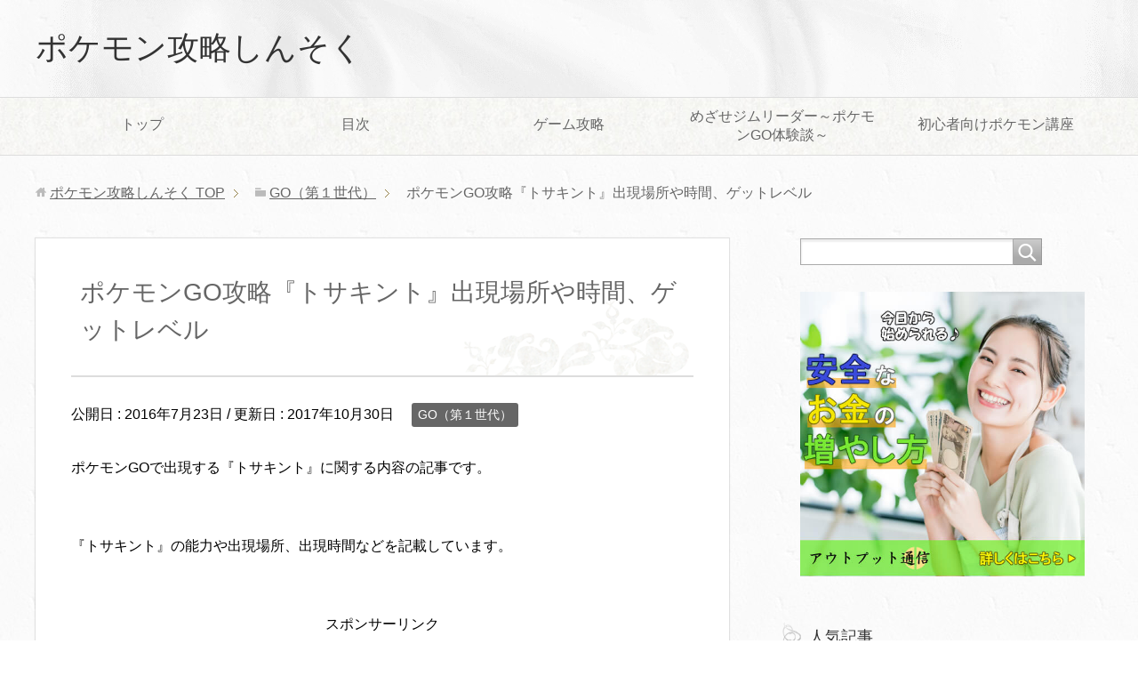

--- FILE ---
content_type: text/html; charset=UTF-8
request_url: https://pokemon-kouryaku.com/go-tosakinto/
body_size: 15053
content:
<!DOCTYPE html>
<html lang="ja"
      class="col2">
<head prefix="og: http://ogp.me/ns# fb: http://ogp.me/ns/fb#">

    <title>ポケモンGO攻略『トサキント』出現場所や時間、ゲットレベル | ポケモン攻略しんそく</title>
    <meta charset="UTF-8">
    <meta http-equiv="X-UA-Compatible" content="IE=edge">
	        <meta name="viewport" content="width=device-width, initial-scale=1.0">
			            <meta name="keywords" content="GO（第１世代）,トサキント,ポケモンGO">
				            <meta name="description" content="ポケモンGOで出現する『トサキント』に関する内容の記事です。 &nbsp; 『トサキント』の能力や出現場所、出現時間などを記載しています。 &nbsp; スポンサーリンク 目次 ポケモンGO『トサキント』のデータ タイプ …">
		<meta name="robots" content="noindex" />
<meta name='robots' content='max-image-preview:large' />
	<style>img:is([sizes="auto" i], [sizes^="auto," i]) { contain-intrinsic-size: 3000px 1500px }</style>
	<link rel="alternate" type="application/rss+xml" title="ポケモン攻略しんそく &raquo; フィード" href="https://pokemon-kouryaku.com/feed/" />
<link rel="alternate" type="application/rss+xml" title="ポケモン攻略しんそく &raquo; コメントフィード" href="https://pokemon-kouryaku.com/comments/feed/" />
<link rel="alternate" type="application/rss+xml" title="ポケモン攻略しんそく &raquo; ポケモンGO攻略『トサキント』出現場所や時間、ゲットレベル のコメントのフィード" href="https://pokemon-kouryaku.com/go-tosakinto/feed/" />
<script type="text/javascript">
/* <![CDATA[ */
window._wpemojiSettings = {"baseUrl":"https:\/\/s.w.org\/images\/core\/emoji\/15.0.3\/72x72\/","ext":".png","svgUrl":"https:\/\/s.w.org\/images\/core\/emoji\/15.0.3\/svg\/","svgExt":".svg","source":{"concatemoji":"https:\/\/pokemon-kouryaku.com\/wp-includes\/js\/wp-emoji-release.min.js?ver=afe149af307c8174a37a321e714817e2"}};
/*! This file is auto-generated */
!function(i,n){var o,s,e;function c(e){try{var t={supportTests:e,timestamp:(new Date).valueOf()};sessionStorage.setItem(o,JSON.stringify(t))}catch(e){}}function p(e,t,n){e.clearRect(0,0,e.canvas.width,e.canvas.height),e.fillText(t,0,0);var t=new Uint32Array(e.getImageData(0,0,e.canvas.width,e.canvas.height).data),r=(e.clearRect(0,0,e.canvas.width,e.canvas.height),e.fillText(n,0,0),new Uint32Array(e.getImageData(0,0,e.canvas.width,e.canvas.height).data));return t.every(function(e,t){return e===r[t]})}function u(e,t,n){switch(t){case"flag":return n(e,"\ud83c\udff3\ufe0f\u200d\u26a7\ufe0f","\ud83c\udff3\ufe0f\u200b\u26a7\ufe0f")?!1:!n(e,"\ud83c\uddfa\ud83c\uddf3","\ud83c\uddfa\u200b\ud83c\uddf3")&&!n(e,"\ud83c\udff4\udb40\udc67\udb40\udc62\udb40\udc65\udb40\udc6e\udb40\udc67\udb40\udc7f","\ud83c\udff4\u200b\udb40\udc67\u200b\udb40\udc62\u200b\udb40\udc65\u200b\udb40\udc6e\u200b\udb40\udc67\u200b\udb40\udc7f");case"emoji":return!n(e,"\ud83d\udc26\u200d\u2b1b","\ud83d\udc26\u200b\u2b1b")}return!1}function f(e,t,n){var r="undefined"!=typeof WorkerGlobalScope&&self instanceof WorkerGlobalScope?new OffscreenCanvas(300,150):i.createElement("canvas"),a=r.getContext("2d",{willReadFrequently:!0}),o=(a.textBaseline="top",a.font="600 32px Arial",{});return e.forEach(function(e){o[e]=t(a,e,n)}),o}function t(e){var t=i.createElement("script");t.src=e,t.defer=!0,i.head.appendChild(t)}"undefined"!=typeof Promise&&(o="wpEmojiSettingsSupports",s=["flag","emoji"],n.supports={everything:!0,everythingExceptFlag:!0},e=new Promise(function(e){i.addEventListener("DOMContentLoaded",e,{once:!0})}),new Promise(function(t){var n=function(){try{var e=JSON.parse(sessionStorage.getItem(o));if("object"==typeof e&&"number"==typeof e.timestamp&&(new Date).valueOf()<e.timestamp+604800&&"object"==typeof e.supportTests)return e.supportTests}catch(e){}return null}();if(!n){if("undefined"!=typeof Worker&&"undefined"!=typeof OffscreenCanvas&&"undefined"!=typeof URL&&URL.createObjectURL&&"undefined"!=typeof Blob)try{var e="postMessage("+f.toString()+"("+[JSON.stringify(s),u.toString(),p.toString()].join(",")+"));",r=new Blob([e],{type:"text/javascript"}),a=new Worker(URL.createObjectURL(r),{name:"wpTestEmojiSupports"});return void(a.onmessage=function(e){c(n=e.data),a.terminate(),t(n)})}catch(e){}c(n=f(s,u,p))}t(n)}).then(function(e){for(var t in e)n.supports[t]=e[t],n.supports.everything=n.supports.everything&&n.supports[t],"flag"!==t&&(n.supports.everythingExceptFlag=n.supports.everythingExceptFlag&&n.supports[t]);n.supports.everythingExceptFlag=n.supports.everythingExceptFlag&&!n.supports.flag,n.DOMReady=!1,n.readyCallback=function(){n.DOMReady=!0}}).then(function(){return e}).then(function(){var e;n.supports.everything||(n.readyCallback(),(e=n.source||{}).concatemoji?t(e.concatemoji):e.wpemoji&&e.twemoji&&(t(e.twemoji),t(e.wpemoji)))}))}((window,document),window._wpemojiSettings);
/* ]]> */
</script>
<style id='wp-emoji-styles-inline-css' type='text/css'>

	img.wp-smiley, img.emoji {
		display: inline !important;
		border: none !important;
		box-shadow: none !important;
		height: 1em !important;
		width: 1em !important;
		margin: 0 0.07em !important;
		vertical-align: -0.1em !important;
		background: none !important;
		padding: 0 !important;
	}
</style>
<link rel='stylesheet' id='wp-block-library-css' href='https://pokemon-kouryaku.com/wp-includes/css/dist/block-library/style.min.css?ver=afe149af307c8174a37a321e714817e2' type='text/css' media='all' />
<link rel='stylesheet' id='quads-style-css-css' href='https://pokemon-kouryaku.com/wp-content/plugins/quick-adsense-reloaded/includes/gutenberg/dist/blocks.style.build.css?ver=2.0.86.1' type='text/css' media='all' />
<style id='classic-theme-styles-inline-css' type='text/css'>
/*! This file is auto-generated */
.wp-block-button__link{color:#fff;background-color:#32373c;border-radius:9999px;box-shadow:none;text-decoration:none;padding:calc(.667em + 2px) calc(1.333em + 2px);font-size:1.125em}.wp-block-file__button{background:#32373c;color:#fff;text-decoration:none}
</style>
<style id='global-styles-inline-css' type='text/css'>
:root{--wp--preset--aspect-ratio--square: 1;--wp--preset--aspect-ratio--4-3: 4/3;--wp--preset--aspect-ratio--3-4: 3/4;--wp--preset--aspect-ratio--3-2: 3/2;--wp--preset--aspect-ratio--2-3: 2/3;--wp--preset--aspect-ratio--16-9: 16/9;--wp--preset--aspect-ratio--9-16: 9/16;--wp--preset--color--black: #000000;--wp--preset--color--cyan-bluish-gray: #abb8c3;--wp--preset--color--white: #ffffff;--wp--preset--color--pale-pink: #f78da7;--wp--preset--color--vivid-red: #cf2e2e;--wp--preset--color--luminous-vivid-orange: #ff6900;--wp--preset--color--luminous-vivid-amber: #fcb900;--wp--preset--color--light-green-cyan: #7bdcb5;--wp--preset--color--vivid-green-cyan: #00d084;--wp--preset--color--pale-cyan-blue: #8ed1fc;--wp--preset--color--vivid-cyan-blue: #0693e3;--wp--preset--color--vivid-purple: #9b51e0;--wp--preset--gradient--vivid-cyan-blue-to-vivid-purple: linear-gradient(135deg,rgba(6,147,227,1) 0%,rgb(155,81,224) 100%);--wp--preset--gradient--light-green-cyan-to-vivid-green-cyan: linear-gradient(135deg,rgb(122,220,180) 0%,rgb(0,208,130) 100%);--wp--preset--gradient--luminous-vivid-amber-to-luminous-vivid-orange: linear-gradient(135deg,rgba(252,185,0,1) 0%,rgba(255,105,0,1) 100%);--wp--preset--gradient--luminous-vivid-orange-to-vivid-red: linear-gradient(135deg,rgba(255,105,0,1) 0%,rgb(207,46,46) 100%);--wp--preset--gradient--very-light-gray-to-cyan-bluish-gray: linear-gradient(135deg,rgb(238,238,238) 0%,rgb(169,184,195) 100%);--wp--preset--gradient--cool-to-warm-spectrum: linear-gradient(135deg,rgb(74,234,220) 0%,rgb(151,120,209) 20%,rgb(207,42,186) 40%,rgb(238,44,130) 60%,rgb(251,105,98) 80%,rgb(254,248,76) 100%);--wp--preset--gradient--blush-light-purple: linear-gradient(135deg,rgb(255,206,236) 0%,rgb(152,150,240) 100%);--wp--preset--gradient--blush-bordeaux: linear-gradient(135deg,rgb(254,205,165) 0%,rgb(254,45,45) 50%,rgb(107,0,62) 100%);--wp--preset--gradient--luminous-dusk: linear-gradient(135deg,rgb(255,203,112) 0%,rgb(199,81,192) 50%,rgb(65,88,208) 100%);--wp--preset--gradient--pale-ocean: linear-gradient(135deg,rgb(255,245,203) 0%,rgb(182,227,212) 50%,rgb(51,167,181) 100%);--wp--preset--gradient--electric-grass: linear-gradient(135deg,rgb(202,248,128) 0%,rgb(113,206,126) 100%);--wp--preset--gradient--midnight: linear-gradient(135deg,rgb(2,3,129) 0%,rgb(40,116,252) 100%);--wp--preset--font-size--small: 13px;--wp--preset--font-size--medium: 20px;--wp--preset--font-size--large: 36px;--wp--preset--font-size--x-large: 42px;--wp--preset--spacing--20: 0.44rem;--wp--preset--spacing--30: 0.67rem;--wp--preset--spacing--40: 1rem;--wp--preset--spacing--50: 1.5rem;--wp--preset--spacing--60: 2.25rem;--wp--preset--spacing--70: 3.38rem;--wp--preset--spacing--80: 5.06rem;--wp--preset--shadow--natural: 6px 6px 9px rgba(0, 0, 0, 0.2);--wp--preset--shadow--deep: 12px 12px 50px rgba(0, 0, 0, 0.4);--wp--preset--shadow--sharp: 6px 6px 0px rgba(0, 0, 0, 0.2);--wp--preset--shadow--outlined: 6px 6px 0px -3px rgba(255, 255, 255, 1), 6px 6px rgba(0, 0, 0, 1);--wp--preset--shadow--crisp: 6px 6px 0px rgba(0, 0, 0, 1);}:where(.is-layout-flex){gap: 0.5em;}:where(.is-layout-grid){gap: 0.5em;}body .is-layout-flex{display: flex;}.is-layout-flex{flex-wrap: wrap;align-items: center;}.is-layout-flex > :is(*, div){margin: 0;}body .is-layout-grid{display: grid;}.is-layout-grid > :is(*, div){margin: 0;}:where(.wp-block-columns.is-layout-flex){gap: 2em;}:where(.wp-block-columns.is-layout-grid){gap: 2em;}:where(.wp-block-post-template.is-layout-flex){gap: 1.25em;}:where(.wp-block-post-template.is-layout-grid){gap: 1.25em;}.has-black-color{color: var(--wp--preset--color--black) !important;}.has-cyan-bluish-gray-color{color: var(--wp--preset--color--cyan-bluish-gray) !important;}.has-white-color{color: var(--wp--preset--color--white) !important;}.has-pale-pink-color{color: var(--wp--preset--color--pale-pink) !important;}.has-vivid-red-color{color: var(--wp--preset--color--vivid-red) !important;}.has-luminous-vivid-orange-color{color: var(--wp--preset--color--luminous-vivid-orange) !important;}.has-luminous-vivid-amber-color{color: var(--wp--preset--color--luminous-vivid-amber) !important;}.has-light-green-cyan-color{color: var(--wp--preset--color--light-green-cyan) !important;}.has-vivid-green-cyan-color{color: var(--wp--preset--color--vivid-green-cyan) !important;}.has-pale-cyan-blue-color{color: var(--wp--preset--color--pale-cyan-blue) !important;}.has-vivid-cyan-blue-color{color: var(--wp--preset--color--vivid-cyan-blue) !important;}.has-vivid-purple-color{color: var(--wp--preset--color--vivid-purple) !important;}.has-black-background-color{background-color: var(--wp--preset--color--black) !important;}.has-cyan-bluish-gray-background-color{background-color: var(--wp--preset--color--cyan-bluish-gray) !important;}.has-white-background-color{background-color: var(--wp--preset--color--white) !important;}.has-pale-pink-background-color{background-color: var(--wp--preset--color--pale-pink) !important;}.has-vivid-red-background-color{background-color: var(--wp--preset--color--vivid-red) !important;}.has-luminous-vivid-orange-background-color{background-color: var(--wp--preset--color--luminous-vivid-orange) !important;}.has-luminous-vivid-amber-background-color{background-color: var(--wp--preset--color--luminous-vivid-amber) !important;}.has-light-green-cyan-background-color{background-color: var(--wp--preset--color--light-green-cyan) !important;}.has-vivid-green-cyan-background-color{background-color: var(--wp--preset--color--vivid-green-cyan) !important;}.has-pale-cyan-blue-background-color{background-color: var(--wp--preset--color--pale-cyan-blue) !important;}.has-vivid-cyan-blue-background-color{background-color: var(--wp--preset--color--vivid-cyan-blue) !important;}.has-vivid-purple-background-color{background-color: var(--wp--preset--color--vivid-purple) !important;}.has-black-border-color{border-color: var(--wp--preset--color--black) !important;}.has-cyan-bluish-gray-border-color{border-color: var(--wp--preset--color--cyan-bluish-gray) !important;}.has-white-border-color{border-color: var(--wp--preset--color--white) !important;}.has-pale-pink-border-color{border-color: var(--wp--preset--color--pale-pink) !important;}.has-vivid-red-border-color{border-color: var(--wp--preset--color--vivid-red) !important;}.has-luminous-vivid-orange-border-color{border-color: var(--wp--preset--color--luminous-vivid-orange) !important;}.has-luminous-vivid-amber-border-color{border-color: var(--wp--preset--color--luminous-vivid-amber) !important;}.has-light-green-cyan-border-color{border-color: var(--wp--preset--color--light-green-cyan) !important;}.has-vivid-green-cyan-border-color{border-color: var(--wp--preset--color--vivid-green-cyan) !important;}.has-pale-cyan-blue-border-color{border-color: var(--wp--preset--color--pale-cyan-blue) !important;}.has-vivid-cyan-blue-border-color{border-color: var(--wp--preset--color--vivid-cyan-blue) !important;}.has-vivid-purple-border-color{border-color: var(--wp--preset--color--vivid-purple) !important;}.has-vivid-cyan-blue-to-vivid-purple-gradient-background{background: var(--wp--preset--gradient--vivid-cyan-blue-to-vivid-purple) !important;}.has-light-green-cyan-to-vivid-green-cyan-gradient-background{background: var(--wp--preset--gradient--light-green-cyan-to-vivid-green-cyan) !important;}.has-luminous-vivid-amber-to-luminous-vivid-orange-gradient-background{background: var(--wp--preset--gradient--luminous-vivid-amber-to-luminous-vivid-orange) !important;}.has-luminous-vivid-orange-to-vivid-red-gradient-background{background: var(--wp--preset--gradient--luminous-vivid-orange-to-vivid-red) !important;}.has-very-light-gray-to-cyan-bluish-gray-gradient-background{background: var(--wp--preset--gradient--very-light-gray-to-cyan-bluish-gray) !important;}.has-cool-to-warm-spectrum-gradient-background{background: var(--wp--preset--gradient--cool-to-warm-spectrum) !important;}.has-blush-light-purple-gradient-background{background: var(--wp--preset--gradient--blush-light-purple) !important;}.has-blush-bordeaux-gradient-background{background: var(--wp--preset--gradient--blush-bordeaux) !important;}.has-luminous-dusk-gradient-background{background: var(--wp--preset--gradient--luminous-dusk) !important;}.has-pale-ocean-gradient-background{background: var(--wp--preset--gradient--pale-ocean) !important;}.has-electric-grass-gradient-background{background: var(--wp--preset--gradient--electric-grass) !important;}.has-midnight-gradient-background{background: var(--wp--preset--gradient--midnight) !important;}.has-small-font-size{font-size: var(--wp--preset--font-size--small) !important;}.has-medium-font-size{font-size: var(--wp--preset--font-size--medium) !important;}.has-large-font-size{font-size: var(--wp--preset--font-size--large) !important;}.has-x-large-font-size{font-size: var(--wp--preset--font-size--x-large) !important;}
:where(.wp-block-post-template.is-layout-flex){gap: 1.25em;}:where(.wp-block-post-template.is-layout-grid){gap: 1.25em;}
:where(.wp-block-columns.is-layout-flex){gap: 2em;}:where(.wp-block-columns.is-layout-grid){gap: 2em;}
:root :where(.wp-block-pullquote){font-size: 1.5em;line-height: 1.6;}
</style>
<link rel='stylesheet' id='toc-screen-css' href='https://pokemon-kouryaku.com/wp-content/plugins/table-of-contents-plus/screen.min.css?ver=2411.1' type='text/css' media='all' />
<link rel='stylesheet' id='keni_base-css' href='https://pokemon-kouryaku.com/wp-content/themes/keni71_wp_beauty_white_202204012248/base.css?ver=afe149af307c8174a37a321e714817e2' type='text/css' media='all' />
<link rel='stylesheet' id='keni_rwd-css' href='https://pokemon-kouryaku.com/wp-content/themes/keni71_wp_beauty_white_202204012248/rwd.css?ver=afe149af307c8174a37a321e714817e2' type='text/css' media='all' />
<style id='quads-styles-inline-css' type='text/css'>

    .quads-location ins.adsbygoogle {
        background: transparent !important;
    }
    .quads.quads_ad_container { display: grid; grid-template-columns: auto; grid-gap: 10px; padding: 10px; }
    .grid_image{animation: fadeIn 0.5s;-webkit-animation: fadeIn 0.5s;-moz-animation: fadeIn 0.5s;
        -o-animation: fadeIn 0.5s;-ms-animation: fadeIn 0.5s;}
    .quads-ad-label { font-size: 12px; text-align: center; color: #333;}
    .quads_click_impression { display: none;}
</style>
<script type="text/javascript" src="https://pokemon-kouryaku.com/wp-includes/js/jquery/jquery.min.js?ver=3.7.1" id="jquery-core-js"></script>
<script type="text/javascript" src="https://pokemon-kouryaku.com/wp-includes/js/jquery/jquery-migrate.min.js?ver=3.4.1" id="jquery-migrate-js"></script>
<link rel="https://api.w.org/" href="https://pokemon-kouryaku.com/wp-json/" /><link rel="alternate" title="JSON" type="application/json" href="https://pokemon-kouryaku.com/wp-json/wp/v2/posts/3927" /><link rel="EditURI" type="application/rsd+xml" title="RSD" href="https://pokemon-kouryaku.com/xmlrpc.php?rsd" />

<link rel='shortlink' href='https://pokemon-kouryaku.com/?p=3927' />
<link rel="alternate" title="oEmbed (JSON)" type="application/json+oembed" href="https://pokemon-kouryaku.com/wp-json/oembed/1.0/embed?url=https%3A%2F%2Fpokemon-kouryaku.com%2Fgo-tosakinto%2F" />
<link rel="alternate" title="oEmbed (XML)" type="text/xml+oembed" href="https://pokemon-kouryaku.com/wp-json/oembed/1.0/embed?url=https%3A%2F%2Fpokemon-kouryaku.com%2Fgo-tosakinto%2F&#038;format=xml" />
<script>document.cookie = 'quads_browser_width='+screen.width;</script><link rel="icon" href="https://pokemon-kouryaku.com/wp-content/uploads/2016/05/cropped-saito-aikon-32x32.jpg" sizes="32x32" />
<link rel="icon" href="https://pokemon-kouryaku.com/wp-content/uploads/2016/05/cropped-saito-aikon-192x192.jpg" sizes="192x192" />
<link rel="apple-touch-icon" href="https://pokemon-kouryaku.com/wp-content/uploads/2016/05/cropped-saito-aikon-180x180.jpg" />
<meta name="msapplication-TileImage" content="https://pokemon-kouryaku.com/wp-content/uploads/2016/05/cropped-saito-aikon-270x270.jpg" />
    <!--[if lt IE 9]>
    <script src="https://pokemon-kouryaku.com/wp-content/themes/keni71_wp_beauty_white_202204012248/js/html5.js"></script><![endif]-->
	<script async src="//pagead2.googlesyndication.com/pagead/js/adsbygoogle.js"></script>
<script>
     (adsbygoogle = window.adsbygoogle || []).push({
          google_ad_client: "ca-pub-1199469475823022",
          enable_page_level_ads: true
     });
</script>
<!-- Global site tag (gtag.js) - Google Analytics -->
<script async src="https://www.googletagmanager.com/gtag/js?id=UA-75765471-2"></script>
<script>
  window.dataLayer = window.dataLayer || [];
  function gtag(){dataLayer.push(arguments);}
  gtag('js', new Date());

  gtag('config', 'UA-75765471-2');
</script>

</head>
    <body class="post-template-default single single-post postid-3927 single-format-standard">
	
    <div class="container">
        <header id="top" class="site-header ">
            <div class="site-header-in">
                <div class="site-header-conts">
					                        <p class="site-title"><a
                                    href="https://pokemon-kouryaku.com">ポケモン攻略しんそく</a>
                        </p>
					                </div>
            </div>
			                <!--▼グローバルナビ-->
                <nav class="global-nav">
                    <div class="global-nav-in">
                        <div class="global-nav-panel"><span class="btn-global-nav icon-gn-menu">メニュー</span></div>
                        <ul id="menu">
							<li class="menu-item menu-item-type-custom menu-item-object-custom menu-item-home menu-item-52"><a href="http://pokemon-kouryaku.com/">トップ</a></li>
<li class="menu-item menu-item-type-post_type menu-item-object-page menu-item-33"><a href="https://pokemon-kouryaku.com/sitemap/">目次</a></li>
<li class="menu-item menu-item-type-custom menu-item-object-custom menu-item-has-children menu-item-18239"><a href="http://pokemon-kouryaku.com/tag/top/">ゲーム攻略</a>
<ul class="sub-menu">
	<li class="menu-item menu-item-type-post_type menu-item-object-page menu-item-266"><a href="https://pokemon-kouryaku.com/komasutar-itiran/">コマスター攻略</a></li>
	<li class="menu-item menu-item-type-post_type menu-item-object-post menu-item-11404"><a href="https://pokemon-kouryaku.com/hanerokoikinngu-kouryaku/">はねろコイキング攻略</a></li>
</ul>
</li>
<li class="menu-item menu-item-type-post_type menu-item-object-post menu-item-16982"><a href="https://pokemon-kouryaku.com/go-mezazimu/">めざせジムリーダー～ポケモンGO体験談～</a></li>
<li class="menu-item menu-item-type-taxonomy menu-item-object-category menu-item-51"><a href="https://pokemon-kouryaku.com/category/syosinsya-kouza/">初心者向けポケモン講座</a></li>
                        </ul>
                    </div>
                </nav>
                <!--▲グローバルナビ-->
			        </header>
		        <!--▲サイトヘッダー-->

<div class="main-body">
<div class="main-body-in">

		<nav class="breadcrumbs">
			<ol class="breadcrumbs-in" itemscope itemtype="http://schema.org/BreadcrumbList">
				<li class="bcl-first" itemprop="itemListElement" itemscope itemtype="http://schema.org/ListItem">
	<a itemprop="item" href="https://pokemon-kouryaku.com"><span itemprop="name">ポケモン攻略しんそく</span> TOP</a>
	<meta itemprop="position" content="1" />
</li>
<li itemprop="itemListElement" itemscope itemtype="http://schema.org/ListItem">
	<a itemprop="item" href="https://pokemon-kouryaku.com/category/go-1sedai/"><span itemprop="name">GO（第１世代）</span></a>
	<meta itemprop="position" content="2" />
</li>
<li class="bcl-last">ポケモンGO攻略『トサキント』出現場所や時間、ゲットレベル</li>
			</ol>
		</nav>
	
	<!--▼メインコンテンツ-->
	<main>
	<div class="main-conts">

		<!--記事-->
		<article id="post-3927" class="section-wrap post-3927 post type-post status-publish format-standard has-post-thumbnail category-go-1sedai tag-tosakinto tag-pokemon-go">
			<div class="section-in">

			<header class="article-header">
				<h1 class="section-title" itemprop="headline">ポケモンGO攻略『トサキント』出現場所や時間、ゲットレベル</h1>
				<p class="post-date">公開日 : <time datetime="2016-07-23" itemprop="datePublished" content="2016-07-23" >2016年7月23日</time> / 更新日 : <time datetime="2017-10-30" itemprop="dateModified" content="2017-10-30">2017年10月30日</time></p>
								<div class="post-cat">
<span class="cat cat456" style="background-color: #666;"><a href="https://pokemon-kouryaku.com/category/go-1sedai/" style="color: #FFF;">GO（第１世代）</a></span>

</div>
							</header>

			<div class="article-body">
			<p>ポケモンGOで出現する『トサキント』に関する内容の記事です。</p>
<p>&nbsp;</p>
<p>『トサキント』の能力や出現場所、出現時間などを記載しています。</p>
<p>&nbsp;</p>
<p style="text-align: center;">スポンサーリンク<br />
<script async src="//pagead2.googlesyndication.com/pagead/js/adsbygoogle.js"></script>
<!-- poke -->
<ins class="adsbygoogle"
     style="display:inline-block;width:336px;height:280px"
     data-ad-client="ca-pub-1199469475823022"
     data-ad-slot="6332777797"></ins>
<script>
(adsbygoogle = window.adsbygoogle || []).push({});
</script></p>
<div id="toc_container" class="no_bullets"><p class="toc_title">目次</p><ul class="toc_list"><li><ul><li></li><li></li><li></li><li></li><li></li><li></li><li></li><li></li><li></li><li></li><li></li><li></li><li></li><li></li><li></li></ul></li><li></li></ul></div>
<h3><span id="GO">ポケモンGO『トサキント』のデータ</span></h3>
<h4><span id="i">タイプ</span></h4>
<p>みず</p>
<h4><span id="i-2">重さ</span></h4>
<p>10.13kg<span style="color: #33cccc;">XS</span>、12.36kg、20.73kg<span style="color: #33cccc;">XL</span></p>
<h4><span id="i-3">高さ</span></h4>
<p>0.47m、0.52m</p>
<h4><span id="CP">CP</span></h4>
<p>65、505</p>
<h4><span id="HP">HP</span></h4>
<p>21(CP65)、22(CP65)、58(CP505)</p>
<h4><span id="i-4">強化に必要な道具</span></h4>
<p>ほしのすな　200～10000</p>
<p>トサキントのアメ　1～4</p>
<h4><span id="i-5">次の進化に必要なアメ（<a href="http://pokemon-kouryaku.com/go-azumaou/">アズマオウ</a>）</span></h4>
<p>トサキントのアメ　50</p>
<h4><span id="10">技　つつく　10（クリック技その１）</span></h4>
<p>ひこうタイプ（青ゲージなし）</p>
<h4><span id="6">技　マッドショット　6（クリック技その２）</span></h4>
<p>じめんタイプ（青ゲージなし）</p>
<h4><span id="45">技　アクアテール　45（長押し技その１）</span></h4>
<p>みずタイプ（青ゲージ×2）</p>
<h4><span id="35">技　みずのはどう　35（長押し技その２）</span></h4>
<p>みずタイプ（青ゲージ×４）</p>
<h4><span id="25">技　つのでつく　25（長押し技その３）</span></h4>
<p>ノーマルタイプ（青ゲージ×4）</p>
<h4><span id="i-6">ゲットしたトレーナーレベル</span></h4>
<p>9(CP65)、22(CP505)</p>
<h4><span id="i-7">見つけた時間</span></h4>
<p>16時、17時</p>
<h4><span id="i-8">見つけた場所</span></h4>
<p>川がある歩道</p>
<p>タマゴから孵化（5km）</p>
<p style="text-align: center;">スポンサーリンク<br />
<script async src="//pagead2.googlesyndication.com/pagead/js/adsbygoogle.js"></script>
<!-- poke -->
<ins class="adsbygoogle"
     style="display:inline-block;width:336px;height:280px"
     data-ad-client="ca-pub-1199469475823022"
     data-ad-slot="6332777797"></ins>
<script>
(adsbygoogle = window.adsbygoogle || []).push({});
</script></p>
<h3><span id="i-9">トサキントの評価</span></h3>
<p>スマブラでは、『はねる』だけで何もしてくれないトサキントですが、ポケモンGOではしっかりと仕事をしてくれます。</p>
<p>&nbsp;</p>
<p>『マッドショット』を覚えるので、<a href="http://pokemon-kouryaku.com/go-pikatyuu/">ピカチュウ</a>が相手でも柔軟に対応できます。</p>
<p>&nbsp;</p>
<p>出現場所は、やはり川や海などが多いです。</p>
<p>&nbsp;</p>
<p>地図上に川や海が表示されている地域を確認して、捜索してみましょう。</p>
<p>&nbsp;</p>
<p><a href="http://pokemon-kouryaku.com/go-pokemon-itiran/">GOのポケモン一覧に戻る</a></p>
<p style="text-align: center;">スポンサーリンク<br />
<script async src="//pagead2.googlesyndication.com/pagead/js/adsbygoogle.js"></script>
<!-- poke -->
<ins class="adsbygoogle"
     style="display:inline-block;width:336px;height:280px"
     data-ad-client="ca-pub-1199469475823022"
     data-ad-slot="6332777797"></ins>
<script>
(adsbygoogle = window.adsbygoogle || []).push({});
</script></p>

			</div><!--article-body-->

						
						<div class="post-tag">
			<p>タグ : <a href="https://pokemon-kouryaku.com/tag/tosakinto/" rel="tag">トサキント</a>, <a href="https://pokemon-kouryaku.com/tag/pokemon-go/" rel="tag">ポケモンGO</a></p>
			</div>
			<div class="contents related-articles related-articles-thumbs01">
<h2 id="keni-relatedposts">関連記事</h2>
<ul class="keni-relatedposts-list">
<li><div class="related-thumb"><a href="https://pokemon-kouryaku.com/go-iibui/" title="ポケモンGO攻略『イーブイ』出現場所や時間、ゲットレベル"><img src="https://pokemon-kouryaku.com/wp-content/uploads/2016/07/go-100x100.jpg" class="relation-image"></a></div><p><a href="https://pokemon-kouryaku.com/go-iibui/" title="ポケモンGO攻略『イーブイ』出現場所や時間、ゲットレベル">ポケモンGO攻略『イーブイ』出現場所や時間、ゲットレベル</a></p></li>
<li><div class="related-thumb"><a href="https://pokemon-kouryaku.com/go-azumaou/" title="ポケモンGO攻略『アズマオウ』出現場所や時間、ゲットレベル"><img src="https://pokemon-kouryaku.com/wp-content/uploads/2016/07/go-100x100.jpg" class="relation-image"></a></div><p><a href="https://pokemon-kouryaku.com/go-azumaou/" title="ポケモンGO攻略『アズマオウ』出現場所や時間、ゲットレベル">ポケモンGO攻略『アズマオウ』出現場所や時間、ゲットレベル</a></p></li>
<li><div class="related-thumb"><a href="https://pokemon-kouryaku.com/go-toranseru/" title="ポケモンGO攻略『トランセル』出現場所や時間、ゲットレベル"><img src="https://pokemon-kouryaku.com/wp-content/uploads/2016/07/go-100x100.jpg" class="relation-image"></a></div><p><a href="https://pokemon-kouryaku.com/go-toranseru/" title="ポケモンGO攻略『トランセル』出現場所や時間、ゲットレベル">ポケモンGO攻略『トランセル』出現場所や時間、ゲットレベル</a></p></li>
<li><div class="related-thumb"><a href="https://pokemon-kouryaku.com/go-ratta/" title="ポケモンGO攻略『ラッタ』出現場所や時間、ゲットレベル"><img src="https://pokemon-kouryaku.com/wp-content/uploads/2016/07/go-100x100.jpg" class="relation-image"></a></div><p><a href="https://pokemon-kouryaku.com/go-ratta/" title="ポケモンGO攻略『ラッタ』出現場所や時間、ゲットレベル">ポケモンGO攻略『ラッタ』出現場所や時間、ゲットレベル</a></p></li>
<li><div class="related-thumb"><a href="https://pokemon-kouryaku.com/go-kairosu/" title="ポケモンＧＯ攻略『カイロス』出現場所や時間、ゲットレベル"><img src="https://pokemon-kouryaku.com/wp-content/uploads/2016/07/go-100x100.jpg" class="relation-image"></a></div><p><a href="https://pokemon-kouryaku.com/go-kairosu/" title="ポケモンＧＯ攻略『カイロス』出現場所や時間、ゲットレベル">ポケモンＧＯ攻略『カイロス』出現場所や時間、ゲットレベル</a></p></li>
</ul>
</div>
			<div class="page-nav-bf cont-nav">
<p class="page-nav-next">「<a href="https://pokemon-kouryaku.com/go-parasu/" rel="next">ポケモンGO攻略『パラス』出現場所や時間、ゲットレベル</a>」</p>
<p class="page-nav-prev">「<a href="https://pokemon-kouryaku.com/go-ratta/" rel="prev">ポケモンGO攻略『ラッタ』出現場所や時間、ゲットレベル</a>」</p>
			</div>
			
			<section id="comments" class="comments-area">
			
<!-- You can start editing here. -->


			<!-- If comments are open, but there are no comments. -->

	 	<div id="respond" class="comment-respond">
		<h3 id="reply-title" class="comment-reply-title">コメントを残す <small><a rel="nofollow" id="cancel-comment-reply-link" href="/go-tosakinto/#respond" style="display:none;">コメントをキャンセル</a></small></h3><form action="https://pokemon-kouryaku.com/wp-comments-post.php" method="post" id="commentform" class="comment-form" novalidate><div class="comment-form-author"><p><label for="author"><small>名前 <span class="required"> (必須) </span></small></label></p><p><input id="author" class="w50" name="author" type="text" value="" size="30" aria-required='true' /></p></div>
<div class="comment-form-email comment-form-mail"><p><label for="email"><small>メールアドレス（公開されません） <span class="required"> (必須) </span></small></label></p> <p><input id="email" class="w50" name="email" type="email" value="" size="30" aria-required='true' /></p></div>
<div class="comment-form-url"><p><label for="url"><small>ウェブサイト</small></label></p><p><input id="url" class="w50" name="url" type="url" value="" size="30" /></p></div>
<p class="comment-form-comment m0-b"><label for="comment"><small>コメント</small></label></p><p><textarea id="comment" name="comment" class="w90" cols="45" rows="8" maxlength="65525" aria-required="true" required="required"></textarea></p><p class="form-submit"><p class="al-c"><button name="submit" type="submit" id="submit" class="submit btn btn-form01" value="コメントを送信"><span>コメント送信</span></button></p> <input type='hidden' name='comment_post_ID' value='3927' id='comment_post_ID' />
<input type='hidden' name='comment_parent' id='comment_parent' value='0' />
</p><p style="display: none;"><input type="hidden" id="akismet_comment_nonce" name="akismet_comment_nonce" value="764bb645e2" /></p><p style="display: none !important;" class="akismet-fields-container" data-prefix="ak_"><label>&#916;<textarea name="ak_hp_textarea" cols="45" rows="8" maxlength="100"></textarea></label><input type="hidden" id="ak_js_1" name="ak_js" value="78"/><script>document.getElementById( "ak_js_1" ).setAttribute( "value", ( new Date() ).getTime() );</script></p></form>	</div><!-- #respond -->
				</section>

			</div><!--section-in-->
		</article><!--記事-->


	</div><!--main-conts-->
	</main>
	<!--▲メインコンテンツ-->

	    <!--▼サブコンテンツ-->
    <aside class="sub-conts sidebar">
		<section id="search-2" class="section-wrap widget-conts widget_search"><div class="section-in"><form method="get" id="searchform" action="https://pokemon-kouryaku.com/">
	<div class="search-box">
		<input class="search" type="text" value="" name="s" id="s"><button id="searchsubmit" class="btn-search"><img alt="検索" width="32" height="20" src="https://pokemon-kouryaku.com/wp-content/themes/keni71_wp_beauty_white_202204012248/images/icon/icon-btn-search.png"></button>
	</div>
</form></div></section><section id="block-4" class="section-wrap widget-conts widget_block"><div class="section-in"><a href="https://output-now.com/money/" target="_blank" rel="noopener"><img loading="lazy" decoding="async" class="aligncenter wp-image-21975 size-full" src="https://pokemon-kouryaku.com/wp-content/uploads/2022/04/money.jpg" alt="安全なお金の増やし方" width="512" height="512" srcset="https://pokemon-kouryaku.com/wp-content/uploads/2022/04/money.jpg 512w, https://pokemon-kouryaku.com/wp-content/uploads/2022/04/money-300x300.jpg 300w, https://pokemon-kouryaku.com/wp-content/uploads/2022/04/money-150x150.jpg 150w, https://pokemon-kouryaku.com/wp-content/uploads/2022/04/money-320x320.jpg 320w, https://pokemon-kouryaku.com/wp-content/uploads/2022/04/money-200x200.jpg 200w, https://pokemon-kouryaku.com/wp-content/uploads/2022/04/money-100x100.jpg 100w" sizes="auto, (max-width: 512px) 100vw, 512px" /></a></div></section><section id="keni_pv-2" class="section-wrap widget-conts widget_keni_pv"><div class="section-in"><h3 class="section-title">人気記事</h3>
<ol class="ranking-list ranking-list03">
<li class="rank01">
<h4 class="rank-title"><a href="https://pokemon-kouryaku.com/hanero-ibennto/">【はねろコイキング】ランダムイベントの種類や発生条件の成功と失敗の内容一覧</a></h4>
<div class="rank-thumb"><a href="https://pokemon-kouryaku.com/hanero-ibennto/"><img width="100" height="100" src="https://pokemon-kouryaku.com/wp-content/uploads/2017/05/hanero-e1503897396629-100x100.png" class="attachment-ss_thumb size-ss_thumb wp-post-image" alt="" decoding="async" loading="lazy" srcset="https://pokemon-kouryaku.com/wp-content/uploads/2017/05/hanero-e1503897396629-100x100.png 100w, https://pokemon-kouryaku.com/wp-content/uploads/2017/05/hanero-e1503897396629-150x150.png 150w, https://pokemon-kouryaku.com/wp-content/uploads/2017/05/hanero-e1503897396629-320x320.png 320w, https://pokemon-kouryaku.com/wp-content/uploads/2017/05/hanero-e1503897396629-200x200.png 200w" sizes="auto, (max-width: 100px) 100vw, 100px" /></a></div>
<p class="rank-desc">

&nbsp;

『はねろコイキング』では、様々なイベントが発生します。

&nbsp;

『ランダムイベント』の中には、即ゲームオーバーで強...</p>
</li>
<li class="rank02">
<h4 class="rank-title"><a href="https://pokemon-kouryaku.com/usum-kannsou/">USUMの感想＆評判！最後の3DS版ポケモンに賛否両論</a></h4>
<div class="rank-thumb"><a href="https://pokemon-kouryaku.com/usum-kannsou/"><img width="100" height="100" src="https://pokemon-kouryaku.com/wp-content/uploads/2017/11/imgL_01-e1511056953193-100x100.jpg" class="attachment-ss_thumb size-ss_thumb wp-post-image" alt="" decoding="async" loading="lazy" srcset="https://pokemon-kouryaku.com/wp-content/uploads/2017/11/imgL_01-e1511056953193-100x100.jpg 100w, https://pokemon-kouryaku.com/wp-content/uploads/2017/11/imgL_01-e1511056953193-150x150.jpg 150w, https://pokemon-kouryaku.com/wp-content/uploads/2017/11/imgL_01-e1511056953193-320x320.jpg 320w, https://pokemon-kouryaku.com/wp-content/uploads/2017/11/imgL_01-e1511056953193-200x200.jpg 200w" sizes="auto, (max-width: 100px) 100vw, 100px" /></a></div>
<p class="rank-desc">USUM（ウルトラサン、ウルトラムーン）は、最後の3DS版ポケモンだと言われています。

&nbsp;

そのため、開発者たちはこの作品にゼンリョクを注...</p>
</li>
<li class="rank03">
<h4 class="rank-title"><a href="https://pokemon-kouryaku.com/sitemap/">サイト一覧</a></h4>
<p class="rank-desc"></p>
</li>
<li class="rank04">
<h4 class="rank-title"><a href="https://pokemon-kouryaku.com/komasutar-irotigai-rizaadon/">【ポケコマ考察】色違いのリザードン＆メガシンカが解禁</a></h4>
<div class="rank-thumb"><a href="https://pokemon-kouryaku.com/komasutar-irotigai-rizaadon/"><img width="100" height="100" src="https://pokemon-kouryaku.com/wp-content/uploads/2018/06/masutar-100x100.jpg" class="attachment-ss_thumb size-ss_thumb wp-post-image" alt="" decoding="async" loading="lazy" srcset="https://pokemon-kouryaku.com/wp-content/uploads/2018/06/masutar-100x100.jpg 100w, https://pokemon-kouryaku.com/wp-content/uploads/2018/06/masutar-150x150.jpg 150w, https://pokemon-kouryaku.com/wp-content/uploads/2018/06/masutar-200x200.jpg 200w" sizes="auto, (max-width: 100px) 100vw, 100px" /></a></div>
<p class="rank-desc">色違いのリザードン＆色違いのメガリザードンX、メガリザードンYが解禁しました。

&nbsp;

通例通り、フィギュア販売でも購入することができます。...</p>
</li>
<li class="rank05">
<h4 class="rank-title"><a href="https://pokemon-kouryaku.com/sorugareo-ikuseiron/">【ソルガレオ育成論】厳選の種族値、性格、技、持ち物、特性は？対策も考察</a></h4>
<div class="rank-thumb"><a href="https://pokemon-kouryaku.com/sorugareo-ikuseiron/"><img width="100" height="100" src="https://pokemon-kouryaku.com/wp-content/uploads/2016/05/pokemon-ikuseiron-100x100.jpg" class="attachment-ss_thumb size-ss_thumb wp-post-image" alt="" decoding="async" loading="lazy" srcset="https://pokemon-kouryaku.com/wp-content/uploads/2016/05/pokemon-ikuseiron-100x100.jpg 100w, https://pokemon-kouryaku.com/wp-content/uploads/2016/05/pokemon-ikuseiron-150x150.jpg 150w, https://pokemon-kouryaku.com/wp-content/uploads/2016/05/pokemon-ikuseiron-300x300.jpg 300w, https://pokemon-kouryaku.com/wp-content/uploads/2016/05/pokemon-ikuseiron-320x320.jpg 320w, https://pokemon-kouryaku.com/wp-content/uploads/2016/05/pokemon-ikuseiron-200x200.jpg 200w, https://pokemon-kouryaku.com/wp-content/uploads/2016/05/pokemon-ikuseiron.jpg 500w" sizes="auto, (max-width: 100px) 100vw, 100px" /></a></div>
<p class="rank-desc">サンムーンで登場する『ソルガレオ』の育成論記事です。

&nbsp;

厳選後の技や道具、特性を考察することで、対策にも応用できます。

&amp;nbsp...</p>
</li>
</ol>
</div></section><section id="text-5" class="section-wrap widget-conts widget_text"><div class="section-in"><h3 class="section-title">ポケモンGO体験談～めざせジムリーダー～</h3>			<div class="textwidget"><p><img loading="lazy" decoding="async" class="size-full wp-image-16265 aligncenter" src="http://pokemon-kouryaku.com/wp-content/uploads/2018/02/meza-zimu.jpg" alt="" width="500" height="537" srcset="https://pokemon-kouryaku.com/wp-content/uploads/2018/02/meza-zimu.jpg 500w, https://pokemon-kouryaku.com/wp-content/uploads/2018/02/meza-zimu-279x300.jpg 279w" sizes="auto, (max-width: 500px) 100vw, 500px" /></p>
<p>『更地マン』『だるま落とし』『レイドバトル』……ポケモンGOをプレイして体験した数々の出来事を集約した『めざせジムリーダー』を公開中です。</p>
<p style="text-align: center;"><a href="http://pokemon-kouryaku.com/go-mezazimu/">今すぐ読む</a></p>
</div>
		</div></section><section id="text-6" class="section-wrap widget-conts widget_text"><div class="section-in"><h3 class="section-title">ポケモンゲームおすすめ</h3>			<div class="textwidget"><p><img loading="lazy" decoding="async" class="aligncenter wp-image-17973 size-medium" src="https://pokemon-kouryaku.com/wp-content/uploads/2018/05/osusume-300x300.jpg" alt="" width="300" height="300" srcset="https://pokemon-kouryaku.com/wp-content/uploads/2018/05/osusume-300x300.jpg 300w, https://pokemon-kouryaku.com/wp-content/uploads/2018/05/osusume-150x150.jpg 150w, https://pokemon-kouryaku.com/wp-content/uploads/2018/05/osusume-320x320.jpg 320w, https://pokemon-kouryaku.com/wp-content/uploads/2018/05/osusume-200x200.jpg 200w, https://pokemon-kouryaku.com/wp-content/uploads/2018/05/osusume-100x100.jpg 100w, https://pokemon-kouryaku.com/wp-content/uploads/2018/05/osusume.jpg 400w" sizes="auto, (max-width: 300px) 100vw, 300px" /></p>
<p>ポケモンシリーズを5000時間以上プレイしている管理人が、ポケモンゲームのおすすめを紹介します。</p>
<p>初心者の方が飽きづらいソフトを選んでいますので、ぜひチェックしてみてください。</p>
<p style="text-align: center;"><a href="http://pokemon-kouryaku.com/osusume/">続きを読む</a></p>
</div>
		</div></section><section id="text-2" class="section-wrap widget-conts widget_text"><div class="section-in"><h3 class="section-title">攻略ページ</h3>			<div class="textwidget"><p>〇<a href="http://pokemon-kouryaku.com/komasutar-itiran/">ポケモンコマスター攻略</a></p>
<p>〇<a href="http://pokemon-kouryaku.com/go-toppu/">ポケモンGO攻略</a></p>
<p>〇<a href="http://pokemon-kouryaku.com/gaoore-pokemon-itiran/">ポケモンガオーレ攻略</a></p>
<p>〇<a href="http://pokemon-kouryaku.com/sunmoon-taikennban-hazimekata/">サンムーン体験版攻略</a></p>
<p>〇<a href="http://pokemon-kouryaku.com/category/sunmoon-ikuseiron/">サンムーン育成論</a></p>
<p>〇<a href="http://pokemon-kouryaku.com/hanerokoikinngu-kouryaku/">はねろコイキング攻略</a></p>
<p>〇<a href="http://pokemon-kouryaku.com/kuesuto/">ポケモンクエスト攻略</a></p>
</div>
		</div></section><section id="text-4" class="section-wrap widget-conts widget_text"><div class="section-in"><h3 class="section-title">ロングセラー記事</h3>			<div class="textwidget"><p>☆<a href="http://pokemon-kouryaku.com/pokemon-haihuitiran/">ポケモン配布一覧表</a></p>
<p>☆<a href="http://pokemon-kouryaku.com/meitantei-pikatyuu/">名探偵ピカチュウ完全版の結末から感想まとめ</a></p>
<p>☆<a href="http://pokemon-kouryaku.com/kiminikimeta-kannsou/">『キミにきめた』の内容を小説風に紹介</a></p>
<p>☆<a href="http://pokemon-kouryaku.com/komasutar-saikyou/">コマスター最強デッキ考察！現環境まとめ</a></p>
<p>☆<a href="http://pokemon-kouryaku.com/pokemon-master/">ポケモンマスターの意味と定義とは？</a></p>
<p>☆<a href="http://pokemon-kouryaku.com/koirumaturi-hutatabi/">コイル祭りとは？コイルショック事件</a></p>
</div>
		</div></section><section id="text-3" class="section-wrap widget-conts widget_text"><div class="section-in"><h3 class="section-title">ポケモンバトル動画</h3>			<div class="textwidget"><p>◇<a href="http://pokemon-kouryaku.com/aroorahurenndorii-douga/">アローラフレンドリーの動画集</a></p>
<p>◇<a href="http://pokemon-kouryaku.com/aroora-bigininngu-douga/">アローラビギニングの動画集</a></p>
<p>◇<a href="https://youtu.be/rzKLwCW8gd8">ヌケニンが弱点を変えてきた動画</a></p>
<p>◇<a href="https://youtu.be/x2JwWV1PQqo">0.625%の確率で勝利した動画</a></p>
<p>◇<a href="https://youtu.be/uKEcn9NCV_E">遅延だけでトリックルームを攻略した動画</a></p>
<p>◇<a href="https://youtu.be/vDElX9lG318">エアームドがバンギラスに勝利した動画</a></p>
<p>◇<a href="https://youtu.be/GnJ_cKthcAY">大会イッシュファイナルの動画</a></p>
<p>バトル動画を記事の内容で探す▼<br />
◇<a href="http://pokemon-kouryaku.com/oras1-wcs2016/">WCS2016予選#1～5</a></p>
<p>◇<a href="http://pokemon-kouryaku.com/oras-douga2/">WCS予選#6～8＆January2016#9～10</a></p>
<p>◇<a href="http://pokemon-kouryaku.com/oras-douga3/">January2016#11～15</a></p>
<p>◇<a href="http://pokemon-kouryaku.com/oras-douga4/">January2016#16～20</a></p>
<p>◇<a href="http://pokemon-kouryaku.com/oras-douga5/">January#21～22＆ジョウト#23～25</a></p>
</div>
		</div></section><section id="categories-2" class="section-wrap widget-conts widget_categories"><div class="section-in"><h3 class="section-title">カテゴリー</h3>
			<ul>
					<li class="cat-item cat-item-1250"><a href="https://pokemon-kouryaku.com/category/go-ibennto/">GO(イベント)</a>
</li>
	<li class="cat-item cat-item-1419"><a href="https://pokemon-kouryaku.com/category/go-taikenndan/">GO(体験談)</a>
</li>
	<li class="cat-item cat-item-941"><a href="https://pokemon-kouryaku.com/category/go-plus/">GO（Plus）</a>
</li>
	<li class="cat-item cat-item-394"><a href="https://pokemon-kouryaku.com/category/go-aitemu/">GO（アイテム）</a>
</li>
	<li class="cat-item cat-item-939"><a href="https://pokemon-kouryaku.com/category/go-update/">GO（アップデート情報）</a>
</li>
	<li class="cat-item cat-item-938"><a href="https://pokemon-kouryaku.com/category/go-booru/">GO（ボールの投げ方）</a>
</li>
	<li class="cat-item cat-item-932"><a href="https://pokemon-kouryaku.com/category/go-map/">GO（ポケモンマップ）</a>
</li>
	<li class="cat-item cat-item-437"><a href="https://pokemon-kouryaku.com/category/go-pokemon-itiran/">GO（ポケモン一覧表）</a>
</li>
	<li class="cat-item cat-item-944"><a href="https://pokemon-kouryaku.com/category/go-medaru/">GO（メダル一覧表）</a>
</li>
	<li class="cat-item cat-item-940"><a href="https://pokemon-kouryaku.com/category/go-media/">GO（メディア情報）</a>
</li>
	<li class="cat-item cat-item-933"><a href="https://pokemon-kouryaku.com/category/go-reberu/">GO（レベルの必要経験値＆報酬）</a>
</li>
	<li class="cat-item cat-item-479"><a href="https://pokemon-kouryaku.com/category/go-toppu/">GO（攻略トップページ）</a>
</li>
	<li class="cat-item cat-item-456"><a href="https://pokemon-kouryaku.com/category/go-1sedai/">GO（第１世代）</a>
</li>
	<li class="cat-item cat-item-1247"><a href="https://pokemon-kouryaku.com/category/go-dai2sedai/">GO（第２世代）</a>
</li>
	<li class="cat-item cat-item-384"><a href="https://pokemon-kouryaku.com/category/go-kakin/">GO（課金一覧）</a>
</li>
	<li class="cat-item cat-item-451"><a href="https://pokemon-kouryaku.com/category/go-mametisiki/">GO（豆知識）</a>
</li>
	<li class="cat-item cat-item-277"><a href="https://pokemon-kouryaku.com/category/go-saisin-zyouhou/">GO（過去記事）</a>
</li>
	<li class="cat-item cat-item-1442"><a href="https://pokemon-kouryaku.com/category/letsgo/">Let`sGoピカチュウ</a>
</li>
	<li class="cat-item cat-item-1357"><a href="https://pokemon-kouryaku.com/category/usum/">USUM最新情報</a>
</li>
	<li class="cat-item cat-item-382"><a href="https://pokemon-kouryaku.com/category/ohasuta/">おはスタ</a>
</li>
	<li class="cat-item cat-item-1258"><a href="https://pokemon-kouryaku.com/category/hanero-koiking/">はねろ！コイキング</a>
</li>
	<li class="cat-item cat-item-7"><a href="https://pokemon-kouryaku.com/category/anime/">アニメ（XY&amp;Z）</a>
</li>
	<li class="cat-item cat-item-1168"><a href="https://pokemon-kouryaku.com/category/anime-sanmoon/">アニメ（サン＆ムーン）</a>
</li>
	<li class="cat-item cat-item-599"><a href="https://pokemon-kouryaku.com/category/kaado-20th/">カード（20thアニバーサリー）</a>
</li>
	<li class="cat-item cat-item-438"><a href="https://pokemon-kouryaku.com/category/kaado-ibento/">カード（イベントや限定）</a>
</li>
	<li class="cat-item cat-item-1028"><a href="https://pokemon-kouryaku.com/category/kaado-korekusyon-sun/">カード（サンムーン編）</a>
</li>
	<li class="cat-item cat-item-379"><a href="https://pokemon-kouryaku.com/category/kaado-zigarude-supesyarupakku/">カード（ジガルデスペシャルセット）</a>
</li>
	<li class="cat-item cat-item-338"><a href="https://pokemon-kouryaku.com/category/kaado-reikokunohangyakusya/">カード（冷酷の反逆者）</a>
</li>
	<li class="cat-item cat-item-336"><a href="https://pokemon-kouryaku.com/category/kaado-maborosi-densetu-doriimukirakorekusyon/">カード（幻・伝説ドリームキラコレクション）</a>
</li>
	<li class="cat-item cat-item-317"><a href="https://pokemon-kouryaku.com/category/kaado-bakunetunotousi/">カード（爆熱の闘士）</a>
</li>
	<li class="cat-item cat-item-410"><a href="https://pokemon-kouryaku.com/category/gaoore-ibento/">ガオーレ（イベント）</a>
</li>
	<li class="cat-item cat-item-1450"><a href="https://pokemon-kouryaku.com/category/gaoore-urutora1/">ガオーレ（ウルトラレジェンド１弾）</a>
</li>
	<li class="cat-item cat-item-1343"><a href="https://pokemon-kouryaku.com/category/gaoore-dash1/">ガオーレ（ダッシュ１弾）</a>
</li>
	<li class="cat-item cat-item-1366"><a href="https://pokemon-kouryaku.com/category/gaoore-dash2/">ガオーレ（ダッシュ２弾）</a>
</li>
	<li class="cat-item cat-item-1408"><a href="https://pokemon-kouryaku.com/category/gaoore-dash3/">ガオーレ（ダッシュ３弾）</a>
</li>
	<li class="cat-item cat-item-1410"><a href="https://pokemon-kouryaku.com/category/gaoore-dash4/">ガオーレ（ダッシュ４弾）</a>
</li>
	<li class="cat-item cat-item-1437"><a href="https://pokemon-kouryaku.com/category/gaoore-dash5/">ガオーレ（ダッシュ５弾）</a>
</li>
	<li class="cat-item cat-item-760"><a href="https://pokemon-kouryaku.com/category/gaoore-toreenaa/">ガオーレ（トレーナー）</a>
</li>
	<li class="cat-item cat-item-392"><a href="https://pokemon-kouryaku.com/category/gaoore-pokemon-itiran/">ガオーレ（ポケモン一覧表）</a>
</li>
	<li class="cat-item cat-item-393"><a href="https://pokemon-kouryaku.com/category/gaoore-tiebukuro/">ガオーレ（知恵袋）</a>
</li>
	<li class="cat-item cat-item-387"><a href="https://pokemon-kouryaku.com/category/gaoore-dai1dan-pokemon/">ガオーレ（第１弾ポケモン）</a>
</li>
	<li class="cat-item cat-item-661"><a href="https://pokemon-kouryaku.com/category/gaoore-dai2dan/">ガオーレ（第２弾ポケモン）</a>
</li>
	<li class="cat-item cat-item-1166"><a href="https://pokemon-kouryaku.com/category/gaoore-dai3dan/">ガオーレ（第３弾ポケモン）</a>
</li>
	<li class="cat-item cat-item-1229"><a href="https://pokemon-kouryaku.com/category/gaoore-dai4dan/">ガオーレ（第４弾ポケモン）</a>
</li>
	<li class="cat-item cat-item-1295"><a href="https://pokemon-kouryaku.com/category/gaoore-dai5dan/">ガオーレ（第５弾ポケモン）</a>
</li>
	<li class="cat-item cat-item-24"><a href="https://pokemon-kouryaku.com/category/komasutar-kouryaku/">コマスター攻略（新着順）</a>
</li>
	<li class="cat-item cat-item-264"><a href="https://pokemon-kouryaku.com/category/komasutar-kouryaku/komasutar-ibento/">コマスター（イベント＆考察）</a>
</li>
	<li class="cat-item cat-item-34"><a href="https://pokemon-kouryaku.com/category/komasutar-kouryaku/komasutar-story-kyara/">コマスター（ストーリー＆キャラ）</a>
</li>
	<li class="cat-item cat-item-1334"><a href="https://pokemon-kouryaku.com/category/komasutar-toppurannkaa/">コマスター（トップランカーのデッキ）</a>
</li>
	<li class="cat-item cat-item-44"><a href="https://pokemon-kouryaku.com/category/komasutar-kouryaku/figure/">コマスター（フィギュアの能力と評価）</a>
</li>
	<li class="cat-item cat-item-77"><a href="https://pokemon-kouryaku.com/category/komasutar-kouryaku/komasutar-pureito/">コマスター（プレートの効果と評価）</a>
</li>
	<li class="cat-item cat-item-25"><a href="https://pokemon-kouryaku.com/category/komasutar-kouryaku/komasutar-hoterukouryaku/">コマスター（ホテル攻略）</a>
</li>
	<li class="cat-item cat-item-50"><a href="https://pokemon-kouryaku.com/category/komasutar-kouryaku/ranking/">コマスター（ランキング）</a>
</li>
	<li class="cat-item cat-item-42"><a href="https://pokemon-kouryaku.com/category/komasutar-kouryaku/komarutar-hissyouhou/">コマスター（必勝法）</a>
</li>
	<li class="cat-item cat-item-1201"><a href="https://pokemon-kouryaku.com/category/sunmoon-ikuseiron/">サンムーン＆USM（育成論）</a>
</li>
	<li class="cat-item cat-item-1039"><a href="https://pokemon-kouryaku.com/category/sunmoon-taikennban/">サンムーン（体験版）</a>
</li>
	<li class="cat-item cat-item-300"><a href="https://pokemon-kouryaku.com/category/sunmoon-pokemon/">サンムーン（新ポケモン）</a>
</li>
	<li class="cat-item cat-item-371"><a href="https://pokemon-kouryaku.com/category/sunmoon-saisin/">サンムーン（最新情報）</a>
</li>
	<li class="cat-item cat-item-1007"><a href="https://pokemon-kouryaku.com/category/sunmoon-zinnbutu/">サンムーン（登場人物）</a>
</li>
	<li class="cat-item cat-item-372"><a href="https://pokemon-kouryaku.com/category/sunmoon-zatugaku/">サンムーン（雑学）</a>
</li>
	<li class="cat-item cat-item-222"><a href="https://pokemon-kouryaku.com/category/pikatyan/">ピカ・チャン</a>
</li>
	<li class="cat-item cat-item-750"><a href="https://pokemon-kouryaku.com/category/horizon/">ホライズン（マンガ）</a>
</li>
	<li class="cat-item cat-item-35"><a href="https://pokemon-kouryaku.com/category/pokenti/">ポケんち</a>
</li>
	<li class="cat-item cat-item-146"><a href="https://pokemon-kouryaku.com/category/pokemon-subayasa/">ポケモンすばやさランキング</a>
</li>
	<li class="cat-item cat-item-1443"><a href="https://pokemon-kouryaku.com/category/kuesuto/">ポケモンクエスト</a>
</li>
	<li class="cat-item cat-item-263"><a href="https://pokemon-kouryaku.com/category/pokemon-guzzu/">ポケモングッズ</a>
</li>
	<li class="cat-item cat-item-949"><a href="https://pokemon-kouryaku.com/category/pokemon-generations/">ポケモンジェネレーションズ</a>
</li>
	<li class="cat-item cat-item-979"><a href="https://pokemon-kouryaku.com/category/pokemon-center/">ポケモンセンター</a>
</li>
	<li class="cat-item cat-item-181"><a href="https://pokemon-kouryaku.com/category/pokemonbatoru-taikai/">ポケモンバトル大会</a>
</li>
	<li class="cat-item cat-item-292"><a href="https://pokemon-kouryaku.com/category/pokemon-huxan/">ポケモンファン</a>
</li>
	<li class="cat-item cat-item-269"><a href="https://pokemon-kouryaku.com/category/pokemon-douga/">ポケモン動画</a>
</li>
	<li class="cat-item cat-item-293"><a href="https://pokemon-kouryaku.com/category/pokemon-eiga/">ポケモン映画</a>
</li>
	<li class="cat-item cat-item-118"><a href="https://pokemon-kouryaku.com/category/pokemon-ikuseiron/">ポケモン育成論（oras,xy）</a>
</li>
	<li class="cat-item cat-item-79"><a href="https://pokemon-kouryaku.com/category/pokemon-sokuhou/">ポケモン速報</a>
</li>
	<li class="cat-item cat-item-374"><a href="https://pokemon-kouryaku.com/category/pokemonhaihu-itiranhyou/">ポケモン配布一覧表</a>
</li>
	<li class="cat-item cat-item-265"><a href="https://pokemon-kouryaku.com/category/pokemon-zatugaku/">ポケモン雑学</a>
</li>
	<li class="cat-item cat-item-233"><a href="https://pokemon-kouryaku.com/category/pokken-kouryaku/">ポッ拳攻略</a>
</li>
	<li class="cat-item cat-item-3"><a href="https://pokemon-kouryaku.com/category/syosinsya-kouza/">初心者向けポケモン講座</a>
</li>
	<li class="cat-item cat-item-1372"><a href="https://pokemon-kouryaku.com/category/kinnginn-vc/">金銀VC情報</a>
</li>
			</ul>

			</div></section><section id="keni_recent_post-3" class="section-wrap widget-conts widget_keni_recent_post"><div class="section-in"><h3 class="section-title">最近の投稿</h3>
<ul class="link-menu-image">
<li>
<div class="link-menu-image-thumb"><a href="https://pokemon-kouryaku.com/sleep-itu/"><img width="100" height="100" src="https://pokemon-kouryaku.com/wp-content/uploads/2020/09/1-100x100.jpg" class="attachment-ss_thumb size-ss_thumb wp-post-image" alt="" decoding="async" loading="lazy" srcset="https://pokemon-kouryaku.com/wp-content/uploads/2020/09/1-100x100.jpg 100w, https://pokemon-kouryaku.com/wp-content/uploads/2020/09/1-150x150.jpg 150w, https://pokemon-kouryaku.com/wp-content/uploads/2020/09/1-320x320.jpg 320w, https://pokemon-kouryaku.com/wp-content/uploads/2020/09/1-200x200.jpg 200w" sizes="auto, (max-width: 100px) 100vw, 100px" /></a></div>
<p class="post-title"><a href="https://pokemon-kouryaku.com/sleep-itu/">ポケモンスリープはいつ発売するのか予想してみる</a></p>
</li>
<li>
<div class="link-menu-image-thumb"><a href="https://pokemon-kouryaku.com/zaruudo/"><img width="100" height="100" src="https://pokemon-kouryaku.com/wp-content/uploads/2020/09/fb_pokemon_200227_01-100x100.jpg" class="attachment-ss_thumb size-ss_thumb wp-post-image" alt="" decoding="async" loading="lazy" srcset="https://pokemon-kouryaku.com/wp-content/uploads/2020/09/fb_pokemon_200227_01-100x100.jpg 100w, https://pokemon-kouryaku.com/wp-content/uploads/2020/09/fb_pokemon_200227_01-150x150.jpg 150w, https://pokemon-kouryaku.com/wp-content/uploads/2020/09/fb_pokemon_200227_01-320x320.jpg 320w, https://pokemon-kouryaku.com/wp-content/uploads/2020/09/fb_pokemon_200227_01-200x200.jpg 200w" sizes="auto, (max-width: 100px) 100vw, 100px" /></a></div>
<p class="post-title"><a href="https://pokemon-kouryaku.com/zaruudo/">【考察】ザルードの種族値から育成論を考える</a></p>
</li>
<li>
<div class="link-menu-image-thumb"><a href="https://pokemon-kouryaku.com/go-imakara/"><img width="100" height="100" src="https://pokemon-kouryaku.com/wp-content/uploads/2020/09/asa_pokegoiOS_01-100x100.jpg" class="attachment-ss_thumb size-ss_thumb wp-post-image" alt="" decoding="async" loading="lazy" srcset="https://pokemon-kouryaku.com/wp-content/uploads/2020/09/asa_pokegoiOS_01-100x100.jpg 100w, https://pokemon-kouryaku.com/wp-content/uploads/2020/09/asa_pokegoiOS_01-150x150.jpg 150w, https://pokemon-kouryaku.com/wp-content/uploads/2020/09/asa_pokegoiOS_01-200x200.jpg 200w" sizes="auto, (max-width: 100px) 100vw, 100px" /></a></div>
<p class="post-title"><a href="https://pokemon-kouryaku.com/go-imakara/">今からポケモンGOを初心者がプレイするなら何から始めるべき？</a></p>
</li>
<li>
<div class="link-menu-image-thumb"><a href="https://pokemon-kouryaku.com/roozu/"><img width="100" height="100" src="https://pokemon-kouryaku.com/wp-content/uploads/2020/09/177789-100x100.png" class="attachment-ss_thumb size-ss_thumb wp-post-image" alt="" decoding="async" loading="lazy" srcset="https://pokemon-kouryaku.com/wp-content/uploads/2020/09/177789-100x100.png 100w, https://pokemon-kouryaku.com/wp-content/uploads/2020/09/177789-150x150.png 150w, https://pokemon-kouryaku.com/wp-content/uploads/2020/09/177789-320x320.png 320w, https://pokemon-kouryaku.com/wp-content/uploads/2020/09/177789-200x200.png 200w" sizes="auto, (max-width: 100px) 100vw, 100px" /></a></div>
<p class="post-title"><a href="https://pokemon-kouryaku.com/roozu/">【考察】ポケモンのローズはどうして1日が待てずにムゲンダイナを呼び起こしたのか？</a></p>
</li>
<li>
<div class="link-menu-image-thumb"><a href="https://pokemon-kouryaku.com/koharu/"><img width="100" height="100" src="https://pokemon-kouryaku.com/wp-content/uploads/2020/09/f68e28e57c6e19eb99602aee15f772f3-100x100.jpeg" class="attachment-ss_thumb size-ss_thumb wp-post-image" alt="" decoding="async" loading="lazy" srcset="https://pokemon-kouryaku.com/wp-content/uploads/2020/09/f68e28e57c6e19eb99602aee15f772f3-100x100.jpeg 100w, https://pokemon-kouryaku.com/wp-content/uploads/2020/09/f68e28e57c6e19eb99602aee15f772f3-150x150.jpeg 150w, https://pokemon-kouryaku.com/wp-content/uploads/2020/09/f68e28e57c6e19eb99602aee15f772f3-320x320.jpeg 320w, https://pokemon-kouryaku.com/wp-content/uploads/2020/09/f68e28e57c6e19eb99602aee15f772f3-200x200.jpeg 200w" sizes="auto, (max-width: 100px) 100vw, 100px" /></a></div>
<p class="post-title"><a href="https://pokemon-kouryaku.com/koharu/">ポケモンのコハルは可愛いが空気すぎる？歴代初のサトシを好きにならないヒロイン</a></p>
</li>
</ul>
</div></section>    </aside>
    <!--▲サブコンテンツ-->

	
</div>
</div>

<!--▼サイトフッター-->
<footer class="site-footer">
	<div class="site-footer-in">
	<div class="site-footer-conts">
		<ul class="site-footer-nav"><li id="menu-item-10297" class="menu-item menu-item-type-post_type menu-item-object-page menu-item-10297"><a href="https://pokemon-kouryaku.com/profile/">管理者紹介</a></li>
<li id="menu-item-10298" class="menu-item menu-item-type-post_type menu-item-object-page menu-item-privacy-policy menu-item-10298"><a rel="privacy-policy" href="https://pokemon-kouryaku.com/privacy-policy/">プライバシーポリシー</a></li>
</ul>
	</div>
	</div>
	<div class="copyright">
		<p><small>(C) 2016 ポケモン攻略しんそく</small></p>
	</div>
</footer>
<!--▲サイトフッター-->


<!--▼ページトップ-->
<p class="page-top"><a href="#top"><img class="over" src="https://pokemon-kouryaku.com/wp-content/themes/keni71_wp_beauty_white_202204012248/images/common/page-top_off.png" width="80" height="80" alt="ページの先頭へ"></a></p>
<!--▲ページトップ-->

</div><!--container-->

<!-- AdSense Manager v4.0.3 (0.379 seconds.) --><script type="text/javascript" id="toc-front-js-extra">
/* <![CDATA[ */
var tocplus = {"visibility_show":"\u8868\u793a","visibility_hide":"\u975e\u8868\u793a","width":"Auto"};
/* ]]> */
</script>
<script type="text/javascript" src="https://pokemon-kouryaku.com/wp-content/plugins/table-of-contents-plus/front.min.js?ver=2411.1" id="toc-front-js"></script>
<script type="text/javascript" src="https://pokemon-kouryaku.com/wp-content/themes/keni71_wp_beauty_white_202204012248/js/socialButton.js?ver=afe149af307c8174a37a321e714817e2" id="my-social-js"></script>
<script type="text/javascript" src="https://pokemon-kouryaku.com/wp-content/themes/keni71_wp_beauty_white_202204012248/js/utility.js?ver=afe149af307c8174a37a321e714817e2" id="my-utility-js"></script>
<script type="text/javascript" src="https://pokemon-kouryaku.com/wp-content/plugins/quick-adsense-reloaded/assets/js/ads.js?ver=2.0.86.1" id="quads-ads-js"></script>
<script defer type="text/javascript" src="https://pokemon-kouryaku.com/wp-content/plugins/akismet/_inc/akismet-frontend.js?ver=1736216312" id="akismet-frontend-js"></script>
	

</body>
</html>

--- FILE ---
content_type: text/html; charset=utf-8
request_url: https://www.google.com/recaptcha/api2/aframe
body_size: 268
content:
<!DOCTYPE HTML><html><head><meta http-equiv="content-type" content="text/html; charset=UTF-8"></head><body><script nonce="5-Ay3-IabgL2VqiCRNSz2w">/** Anti-fraud and anti-abuse applications only. See google.com/recaptcha */ try{var clients={'sodar':'https://pagead2.googlesyndication.com/pagead/sodar?'};window.addEventListener("message",function(a){try{if(a.source===window.parent){var b=JSON.parse(a.data);var c=clients[b['id']];if(c){var d=document.createElement('img');d.src=c+b['params']+'&rc='+(localStorage.getItem("rc::a")?sessionStorage.getItem("rc::b"):"");window.document.body.appendChild(d);sessionStorage.setItem("rc::e",parseInt(sessionStorage.getItem("rc::e")||0)+1);localStorage.setItem("rc::h",'1769749576192');}}}catch(b){}});window.parent.postMessage("_grecaptcha_ready", "*");}catch(b){}</script></body></html>